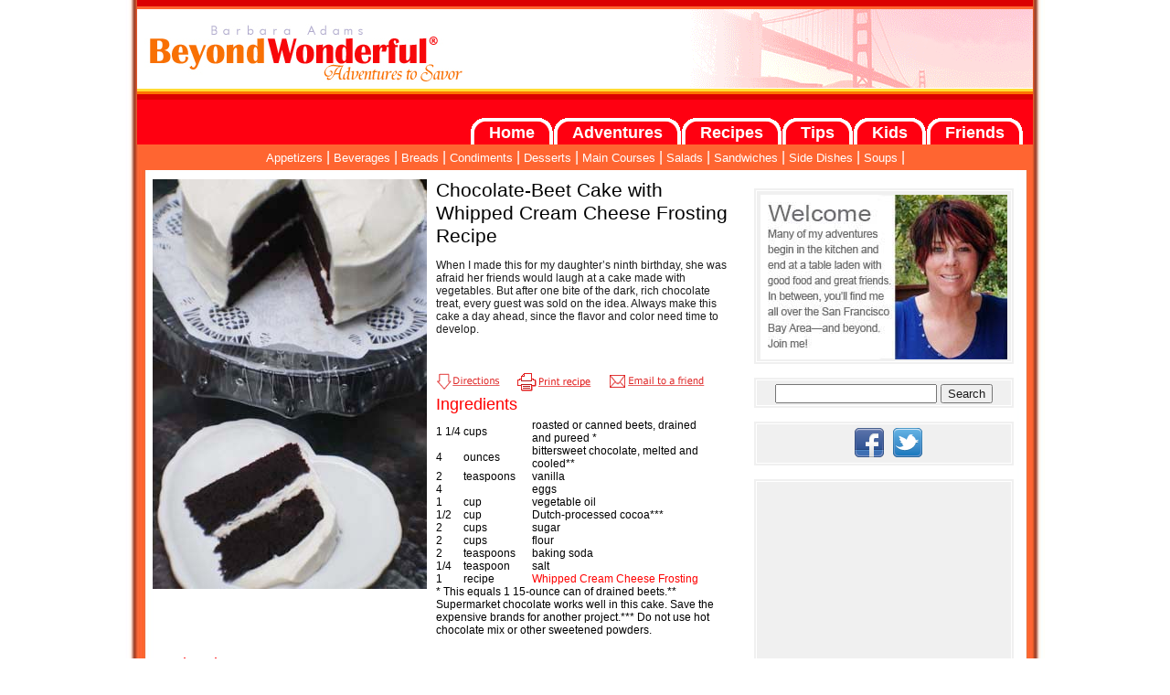

--- FILE ---
content_type: text/html; charset=UTF-8
request_url: https://beyondwonderful.com/recipes/desserts/chocolate/chocolate-beet-cake-withwhipped-cream-cheese-frostingrecipe/
body_size: 6814
content:
<!-- single-recipes.php -->
<!DOCTYPE HTML PUBLIC "-//W3C//DTD HTML 4.01 Transitional//EN" "https://www.w3.org/TR/html4/loose.dtd">
<html>
<head>
<title>Barbara Adams Beyond Wonderful &raquo; Chocolate-Beet Cake with  Whipped Cream Cheese Frosting  Recipe</title>
<meta http-equiv="Content-Type" content="text/html; utf-8">
<meta name="robots" content="all">
<meta name="author" content="Barbara Adams, Beyondwonderful.com, Barbara Adams Blog">
<meta name="description" content="Barbara Adams features beyond wonderful features, global cuisine, recipe collections, quick and easy recipes, classic family favorites, cooking tips, culinary experts, party ideas, and festive holiday fare. You will find hundreds of full-proof recipes, how to techniques, food features, and expert advice on produce and wine. Learn how to cook Indian and Mexican food recipes">
<meta name="keywords" content=" Barbara Adams, features, recipe collections, easy recipes, Beyondwonderful.com, Beyond Wonderful, Recipe Collections, Party Ideas, Quick and Easy Recipes, global cuisine, Indian food recipes, cooking tips, cooking for beginners, cooking tips for beginners, Learn how to cook Indian, Mexican, Italian food recipes, chicken recipes, beef recipes, pork recipes, beverage cocktail recipes"> 
<link rel="shortcut icon" href="/favicon.ico" />
<link type="text/css" media="screen, projection" rel="stylesheet" href="/css/blog-980px.css">
<link href="/css/bw_print.css" rel="stylesheet" type="text/css" media="print">

 <!-- recipes css -->
		<link type="text/css" rel="stylesheet" href="https://beyondwonderful.com/css/recipes.css">
		

<link rel='dns-prefetch' href='//s.w.org' />
<link rel="alternate" type="application/rss+xml" title="Barbara Adams Beyond Wonderful &raquo; Chocolate-Beet Cake with  Whipped Cream Cheese Frosting  Recipe Comments Feed" href="https://beyondwonderful.com/recipes/desserts/chocolate/chocolate-beet-cake-withwhipped-cream-cheese-frostingrecipe/feed/" />
		<script type="text/javascript">
			window._wpemojiSettings = {"baseUrl":"https:\/\/s.w.org\/images\/core\/emoji\/12.0.0-1\/72x72\/","ext":".png","svgUrl":"https:\/\/s.w.org\/images\/core\/emoji\/12.0.0-1\/svg\/","svgExt":".svg","source":{"concatemoji":"https:\/\/beyondwonderful.com\/wp-includes\/js\/wp-emoji-release.min.js?ver=5.4.18"}};
			/*! This file is auto-generated */
			!function(e,a,t){var n,r,o,i=a.createElement("canvas"),p=i.getContext&&i.getContext("2d");function s(e,t){var a=String.fromCharCode;p.clearRect(0,0,i.width,i.height),p.fillText(a.apply(this,e),0,0);e=i.toDataURL();return p.clearRect(0,0,i.width,i.height),p.fillText(a.apply(this,t),0,0),e===i.toDataURL()}function c(e){var t=a.createElement("script");t.src=e,t.defer=t.type="text/javascript",a.getElementsByTagName("head")[0].appendChild(t)}for(o=Array("flag","emoji"),t.supports={everything:!0,everythingExceptFlag:!0},r=0;r<o.length;r++)t.supports[o[r]]=function(e){if(!p||!p.fillText)return!1;switch(p.textBaseline="top",p.font="600 32px Arial",e){case"flag":return s([127987,65039,8205,9895,65039],[127987,65039,8203,9895,65039])?!1:!s([55356,56826,55356,56819],[55356,56826,8203,55356,56819])&&!s([55356,57332,56128,56423,56128,56418,56128,56421,56128,56430,56128,56423,56128,56447],[55356,57332,8203,56128,56423,8203,56128,56418,8203,56128,56421,8203,56128,56430,8203,56128,56423,8203,56128,56447]);case"emoji":return!s([55357,56424,55356,57342,8205,55358,56605,8205,55357,56424,55356,57340],[55357,56424,55356,57342,8203,55358,56605,8203,55357,56424,55356,57340])}return!1}(o[r]),t.supports.everything=t.supports.everything&&t.supports[o[r]],"flag"!==o[r]&&(t.supports.everythingExceptFlag=t.supports.everythingExceptFlag&&t.supports[o[r]]);t.supports.everythingExceptFlag=t.supports.everythingExceptFlag&&!t.supports.flag,t.DOMReady=!1,t.readyCallback=function(){t.DOMReady=!0},t.supports.everything||(n=function(){t.readyCallback()},a.addEventListener?(a.addEventListener("DOMContentLoaded",n,!1),e.addEventListener("load",n,!1)):(e.attachEvent("onload",n),a.attachEvent("onreadystatechange",function(){"complete"===a.readyState&&t.readyCallback()})),(n=t.source||{}).concatemoji?c(n.concatemoji):n.wpemoji&&n.twemoji&&(c(n.twemoji),c(n.wpemoji)))}(window,document,window._wpemojiSettings);
		</script>
		<style type="text/css">
img.wp-smiley,
img.emoji {
	display: inline !important;
	border: none !important;
	box-shadow: none !important;
	height: 1em !important;
	width: 1em !important;
	margin: 0 .07em !important;
	vertical-align: -0.1em !important;
	background: none !important;
	padding: 0 !important;
}
</style>
	<link rel='stylesheet' id='yarppWidgetCss-css'  href='https://beyondwonderful.com/wp-content/plugins/yet-another-related-posts-plugin/style/widget.css?ver=5.4.18' type='text/css' media='all' />
<link rel='stylesheet' id='wp-block-library-css'  href='https://beyondwonderful.com/wp-includes/css/dist/block-library/style.min.css?ver=5.4.18' type='text/css' media='all' />
<link rel='stylesheet' id='social_comments-css'  href='https://beyondwonderful.com/wp-content/plugins/social/assets/comments.css?ver=3.1.1' type='text/css' media='screen' />
<script type='text/javascript' src='https://beyondwonderful.com/wp-includes/js/jquery/jquery.js?ver=1.12.4-wp'></script>
<script type='text/javascript' src='https://beyondwonderful.com/wp-includes/js/jquery/jquery-migrate.min.js?ver=1.4.1'></script>
<link rel='https://api.w.org/' href='https://beyondwonderful.com/wp-json/' />
<link rel="EditURI" type="application/rsd+xml" title="RSD" href="https://beyondwonderful.com/xmlrpc.php?rsd" />
<link rel="wlwmanifest" type="application/wlwmanifest+xml" href="https://beyondwonderful.com/wp-includes/wlwmanifest.xml" /> 
<meta name="generator" content="WordPress 5.4.18" />
<link rel="canonical" href="https://beyondwonderful.com/recipes/desserts/chocolate/chocolate-beet-cake-withwhipped-cream-cheese-frostingrecipe/" />
<link rel='shortlink' href='https://beyondwonderful.com/?p=5262' />
<link rel="alternate" type="application/json+oembed" href="https://beyondwonderful.com/wp-json/oembed/1.0/embed?url=https%3A%2F%2Fbeyondwonderful.com%2Frecipes%2Fdesserts%2Fchocolate%2Fchocolate-beet-cake-withwhipped-cream-cheese-frostingrecipe%2F" />
<link rel="alternate" type="text/xml+oembed" href="https://beyondwonderful.com/wp-json/oembed/1.0/embed?url=https%3A%2F%2Fbeyondwonderful.com%2Frecipes%2Fdesserts%2Fchocolate%2Fchocolate-beet-cake-withwhipped-cream-cheese-frostingrecipe%2F&#038;format=xml" />

	<!-- begin gallery scripts -->
    <link rel="stylesheet" href="https://beyondwonderful.com/wp-content/plugins/featured-content-gallery/css/jd.gallery.css.php" type="text/css" media="screen" charset="utf-8"/>
	<link rel="stylesheet" href="https://beyondwonderful.com/wp-content/plugins/featured-content-gallery/css/jd.gallery.css" type="text/css" media="screen" charset="utf-8"/>
	<script type="text/javascript" src="https://beyondwonderful.com/wp-content/plugins/featured-content-gallery/scripts/mootools.v1.11.js"></script>
	<script type="text/javascript" src="https://beyondwonderful.com/wp-content/plugins/featured-content-gallery/scripts/jd.gallery.js.php"></script>
	<script type="text/javascript" src="https://beyondwonderful.com/wp-content/plugins/featured-content-gallery/scripts/jd.gallery.transitions.js"></script>
	<!-- end gallery scripts -->
<meta name="TagPages" content="1.64"/>


</head>

<body>

<!-- Content Start -->
<div id="wrapper">
<div id="blog_body_main_wrapper" class="clearfix">
<!-- Top Logo and Navigation Start-->
<div id="topElements">
    <div class="topElements1stBand"><img src="https://beyondwonderful.com/images/1x1_transparent.gif" width="1" height="7" alt=""></div>
    <div class="topElements2ndBand"><img src="https://beyondwonderful.com/images/1x1_transparent.gif" width="1" height="3" alt=""></div>
    <div id="logoSearch">
    	<div class="logo">
    		<noindex>
    			<a href="https://beyondwonderful.com/"><img src="https://beyondwonderful.com/images/top_nav/bw_logo_tm_356x86.gif" alt="Barbara Adams, Recipe Collections, Quick and Easy Recipes, Party Ideas, Global Cuisine, How To, Cooking Tips and Techniques" width="356" height="86" border="0" align="left"></a>
    		</noindex>
    	</div>
		</div>
    <div class="topElementsWhiteBand"><img src="https://beyondwonderful.com/images/1x1_transparent.gif" width="1" height="1" alt=""></div>
    <div class="topElementsYellowBand"><img src="https://beyondwonderful.com/images/1x1_transparent.gif" width="1" height="3" alt=""></div>
    <div class="topElementsOrangeBand"><img src="https://beyondwonderful.com/images/1x1_transparent.gif" width="1" height="3" alt=""></div>
    <div class="topElements1stBand"><img src="https://beyondwonderful.com/images/1x1_transparent.gif" width="1" height="6" alt=""></div>
</div><div id="topNav"> 
	<ul>
		<li><a href="/interviews/">Friends</a></li>
		<li><a href="http://beyondwonderfulkidscook.com">Kids</a></li>
		<li><a href="/how_to/new_index.html">Tips</a></li>
		<li><a href="/recipes/">Recipes</a></li>
		<li><a href="/barbaraadamsblog/">Adventures</a></li>
		<li><a href="/">Home</a></li>
	</ul>
</div>

<!-- Top Logo and Navigation End--><div id="subNav">								<a class = "subNav" href="https://beyondwonderful.com/recipes/appetizers/" rel="bookmark" title="Appetizers">Appetizers</a> |				<a class = "subNav" href="https://beyondwonderful.com/recipes/beverages/" rel="bookmark" title="Beverages">Beverages</a> |				<a class = "subNav" href="https://beyondwonderful.com/recipes/breads/" rel="bookmark" title="Breads">Breads</a> |				<a class = "subNav" href="https://beyondwonderful.com/recipes/condiments/" rel="bookmark" title="Condiments">Condiments</a> |				<a class = "subNav" href="https://beyondwonderful.com/recipes/desserts/" rel="bookmark" title="Desserts">Desserts</a> |				<a class = "subNav" href="https://beyondwonderful.com/recipes/main-courses/" rel="bookmark" title="Main Courses">Main Courses</a> |				<a class = "subNav" href="https://beyondwonderful.com/recipes/salads/" rel="bookmark" title="Salads">Salads</a> |				<a class = "subNav" href="https://beyondwonderful.com/recipes/sandwiches/" rel="bookmark" title="Sandwiches">Sandwiches</a> |				<a class = "subNav" href="https://beyondwonderful.com/recipes/side-dishes/" rel="bookmark" title="Side Dishes">Side Dishes</a> |				<a class = "subNav" href="https://beyondwonderful.com/recipes/soups/" rel="bookmark" title="Soups">Soups</a> |</div>
<div id="blog_body_main">
	<div class="left_column_contents">

			<div class="post" id="post-5262">
				<div class="post_contents">
					<div class="recipe_image"><img src='/images/recipes/desserts_chocolate_beet_cake_300x450.jpg'></div>
					<div class="recipe_right">
						<div class="recipe_title">Chocolate-Beet Cake with </br > Whipped Cream Cheese Frosting </br > Recipe</div>
												<div class="recipe_description"><p>When I made this for my daughter’s ninth birthday, she was afraid her friends would laugh at a cake made with vegetables. But after one bite of the dark, rich chocolate treat, every guest was sold on the idea. Always make this cake a day ahead, since the flavor and color need time to develop.</p>
<p>&nbsp;</p>
</div> 						<span class="style1" id="PrintPage">
							<a href="#Directions"><img src="/images/Directions_red.gif" alt="Directions" border="0"></a>&nbsp;&nbsp;
							<a href="javascript:window.print()"><img src="/images/print_recipe_red.gif" alt="Print recipe" width="81" height="20" border="0"></a>&nbsp;&nbsp;&nbsp;&nbsp;
							<a href="#" onclick="MM_emailLink(document,this,'recipe')"><img src="/images/email_red.gif" alt="Email to a friend" width="110" height="23" border="0"></a>
						</span>
												<div class="ingredients_title">Ingredients</div><div class="ingredients_list"><table id="Ingedients" width="305" cellspacing="0" cellpadding="0"><!-- InstanceBeginEditable name="ingedients" --></p>
<tbody>
<tr>
<td class="contentLevel3RecipeIngedientsCopy" id="quantity" width="30">1 1/4</td>
<td class="contentLevel3RecipeIngedientsCopy" id="unitofmeasurement" width="75">cups</td>
<td class="contentLevel3RecipeIngedientsCopy" id="ingedientName" width="200">roasted or canned beets, drained and pureed *</td>
</tr>
<tr>
<td class="contentLevel3RecipeIngedientsCopy" id="quantity">4</td>
<td class="contentLevel3RecipeIngedientsCopy" id="unitofmeasurement">ounces</td>
<td class="contentLevel3RecipeIngedientsCopy" id="ingedientName">bittersweet chocolate, melted and cooled**</td>
</tr>
<tr>
<td class="contentLevel3RecipeIngedientsCopy" id="quantity">2</td>
<td class="contentLevel3RecipeIngedientsCopy" id="unitofmeasurement">teaspoons</td>
<td class="contentLevel3RecipeIngedientsCopy" id="ingedientName">vanilla</td>
</tr>
<tr>
<td class="contentLevel3RecipeIngedientsCopy" id="quantity">4</td>
<td class="contentLevel3RecipeIngedientsCopy" id="unitofmeasurement"></td>
<td class="contentLevel3RecipeIngedientsCopy" id="ingedientName">eggs</td>
</tr>
<tr>
<td class="contentLevel3RecipeIngedientsCopy" id="quantity">1</td>
<td class="contentLevel3RecipeIngedientsCopy" id="unitofmeasurement">cup</td>
<td class="contentLevel3RecipeIngedientsCopy" id="ingedientName">vegetable oil</td>
</tr>
<tr>
<td class="contentLevel3RecipeIngedientsCopy" id="quantity">1/2</td>
<td class="contentLevel3RecipeIngedientsCopy" id="unitofmeasurement">cup</td>
<td class="contentLevel3RecipeIngedientsCopy" id="ingedientName">Dutch-processed cocoa***</td>
</tr>
<tr>
<td class="contentLevel3RecipeIngedientsCopy" id="quantity">2</td>
<td class="contentLevel3RecipeIngedientsCopy" id="unitofmeasurement">cups</td>
<td class="contentLevel3RecipeIngedientsCopy" id="ingedientName">sugar</td>
</tr>
<tr>
<td class="contentLevel3RecipeIngedientsCopy" id="quantity">2</td>
<td class="contentLevel3RecipeIngedientsCopy" id="unitofmeasurement">cups</td>
<td class="contentLevel3RecipeIngedientsCopy" id="ingedientName">flour</td>
</tr>
<tr>
<td class="contentLevel3RecipeIngedientsCopy" id="quantity">2</td>
<td class="contentLevel3RecipeIngedientsCopy" id="unitofmeasurement">teaspoons</td>
<td class="contentLevel3RecipeIngedientsCopy" id="ingedientName">baking soda</td>
</tr>
<tr>
<td class="contentLevel3RecipeIngedientsCopy" id="quantity">1/4</td>
<td class="contentLevel3RecipeIngedientsCopy" id="unitofmeasurement">teaspoon</td>
<td class="contentLevel3RecipeIngedientsCopy" id="ingedientName">salt</td>
</tr>
<tr>
<td class="contentLevel3RecipeIngedientsCopy" id="quantity">1</td>
<td class="contentLevel3RecipeIngedientsCopy" id="unitofmeasurement">recipe</td>
<td class="contentLevel3RecipeIngedientsCopy" id="ingedientName"><a title="Whipped Cream Cheese Frosting  Recipe" href="http://beyondwonderful.com/recipes/desserts/cakes/whipped-cream-cheese-frosting-recipe-2/">Whipped Cream Cheese Frosting </a></td>
</tr>
</tbody>
</table>
</div>
						<div class="ingredients_notes"><table id="IngedientsNotes" width="305" cellspacing="0" cellpadding="0">
<tbody>
<tr>
<td class="contentLevel3RecipeIngedientsCopy"><!-- InstanceBeginEditable name="IngredientNotes" -->* This equals 1 15-ounce can of drained beets.** Supermarket chocolate works well in this cake. Save the expensive brands for another project.*** Do not use hot chocolate mix or other sweetened powders.</td>
</tr>
</tbody>
</table>
</div>
					</div>
					<div class="recipe_bottom">
												<a name="Directions"></a>
						<div class="directions_title">Directions</div>
						<div class="directions"><p>Pre-heat oven to 350-degrees</p>
<p>Prepare 2 9-inch cake pans.</p>
<ol>
<li>Pour the beets, chocolate, and vanilla into the bowl of your electric mixer and blend smooth.</li>
<li>Add one egg at a time and mix well.</li>
<li>Slowly pour in the oil and mix until incorporated.</li>
<li>Sift the cocoa, sugar, flour, baking soda and salt into a spacious mixing bowl. Gradually add the dry mixture to the batter, beating on low speed. Increase speed to medium and beat for two minutes.</li>
<li>Divide the batter evenly between the two pans bake on the middle rack of the oven for 40–45 minutes, or until a toothpick inserted in the center of the cake comes out clean.</li>
<li>Remove the cakes from the oven and let them cool completely in their pans. Unmold onto cake racks.</li>
<li>Frost with the Whipped Cream Cheese Frosting and refrigerate overnight before serving.</li>
</ol>
<p>&nbsp;</p>
<p>&nbsp;</p>
</div>													<div style="float:left;clear:left;"><div class="prep_time_title">Preparation Time:&nbsp; </div>
								<div class="prep_time">60 minutes plus overnight downtime.</div></div>
																			<div style="float:left;clear:left;margin-top:10px;"><div class="tips_area_title">Tips and Techniques&nbsp; </div>
							<div class="tips_area"><ul>
<li><a title="How To Chop Chocolate for Melting." href="http://beyondwonderful.com/how_to/baking/chop_chocolate.htm">How To Chop Chocolate for Melting</a><a title="How To Melt Chocolate." href="http://beyondwonderful.com/how_to/baking/chocolate_melt.htm">.</a></li>
<li><a title="How To Melt Chocolate." href="http://beyondwonderful.com/how_to/baking/chocolate_melt.htm">How to Melt Chocolate</a>.</li>
</ul>
</div></div>
												</div>
					<div class="post_footer bottomslug" style="clear:both;padding-top:15px;">
						<p>&nbsp;</p>
<p align="center">A Barbara Adams Beyond Wonderful recipe.</p>
					</div> <!-- end post_footer -->
				</div> <!-- end post_contents -->
					   	</div> <!-- end post -->
	

<div class='yarpp-related'>

	<div class="outer_gray">
	<div class="chicklet_container">
		<div class="right_column_nav">
			<div class="right_column_linkbox">
				<a href="https://beyondwonderful.com/recipes/desserts/cakes/carrot-cake-with-cream-cheese-frostingrecipe/">
				<div class="right_column_linkbox_title">Carrot Cake with </br > Cream Cheese Frosting</br> Recipe</div>
								<div class="right_column_linkbox_snippet">
				<p>This may be the simplest carrot cake you’ve ever tried—and one of the best. While many versions get fancy with nuts, coconut, pineapple and the like, this one appeals to the purist with nothing but carrots and a hint of spice.</p>
				</div><!-- snippet -->
	<div class="rt_col_blog_readmore"><a href="https://beyondwonderful.com/recipes/desserts/cakes/carrot-cake-with-cream-cheese-frostingrecipe/">Read More...</a></div>
				</a>
			</div>
		</div>
	</div>
</div>
		<div class="outer_gray">
	<div class="chicklet_container">
		<div class="right_column_nav">
			<div class="right_column_linkbox">
				<a href="https://beyondwonderful.com/recipes/desserts/cakes/pumpkin-spice-cake-with-ultimate-cream-cheese-frosting-recipe/">
				<div class="right_column_linkbox_title">Pumpkin-Spice Cake with </br > Ultimate Cream Cheese Frosting </br > Recipe</div>
								<div class="right_column_linkbox_snippet">
				<p>This is a great anytime cake; perfect for dessert, an afternoon snack or even a slightly decadent breakfast. You won’t be able to identify the kick of cayenne—you’ll just notice that the cake is exceptionally flavorful.</p>
<p>&nbsp;</p>
				</div><!-- snippet -->
	<div class="rt_col_blog_readmore"><a href="https://beyondwonderful.com/recipes/desserts/cakes/pumpkin-spice-cake-with-ultimate-cream-cheese-frosting-recipe/">Read More...</a></div>
				</a>
			</div>
		</div>
	</div>
</div>
		<div class="outer_gray">
	<div class="chicklet_container">
		<div class="right_column_nav">
			<div class="right_column_linkbox">
				<a href="https://beyondwonderful.com/recipes/desserts/cakes/red-velvet-cake-with-ultimate-cream-cheese-frosting-with-red-velvet-cupcakes-variation-recipe/">
				<div class="right_column_linkbox_title">Red Velvet Cake with </br > Ultimate Cream Cheese Frosting </br > Red Velvet Cupcakes variation 	</br > Recipe</div>
								<div class="right_column_linkbox_snippet">
				<p>When I set out to master red velvet cake, I found many recipes just short of perfection – some were not as moist as I’d like, and others were a truly scary color. After lots of experimentation, I’ve arrived at my own personal favorite; moist and delicious with a rich, sophisticated hue. Don’t plan on leftovers.</p>
<p>&nbsp;</p>
				</div><!-- snippet -->
	<div class="rt_col_blog_readmore"><a href="https://beyondwonderful.com/recipes/desserts/cakes/red-velvet-cake-with-ultimate-cream-cheese-frosting-with-red-velvet-cupcakes-variation-recipe/">Read More...</a></div>
				</a>
			</div>
		</div>
	</div>
</div>
		<div class="outer_gray">
	<div class="chicklet_container">
		<div class="right_column_nav">
			<div class="right_column_linkbox">
				<a href="https://beyondwonderful.com/recipes/desserts/cakes/pineapple-carrot-cake-with-ultimate-cream-cheese-frosting-recipe/">
				<div class="right_column_linkbox_title">Pineapple-Carrot Cake with </br > Ultimate Cream Cheese Frosting  </br > Recipe</div>
								<div class="right_column_linkbox_snippet">
				<p>I can’t taste carrot cake without thinking of my friend, Barbara Buser, who used to prepare the treat every time our young families got together. In those days, Barbara and I could polish off most of a cake in a single afternoon! My version features Barbara’s incredibly moist cake, plus an updated icing that’s a little less sweet than the original—but equally impossible to resist. .</p>
<p>&nbsp;</p>
				</div><!-- snippet -->
	<div class="rt_col_blog_readmore"><a href="https://beyondwonderful.com/recipes/desserts/cakes/pineapple-carrot-cake-with-ultimate-cream-cheese-frosting-recipe/">Read More...</a></div>
				</a>
			</div>
		</div>
	</div>
</div>
</div>


</div>	
<div class="right_column">
<div id="right_column_badge">
	<div class="outer_gray">
		<div class="chicklet_container">
			<a href="/about/"><img src="/images/blog/barbara_badge_rightnav_270x180.jpeg" /></a>
		</div>
	</div>
</div>
<div class="outer_gray">
		<div class="chicklet_container"><form method="get" id="searchform" action="https://beyondwonderful.com/">
<div><input type="text" value="" name="s" id="s" />
<input type="submit" id="searchsubmit" value="Search" />
</div>
</form>
</div>
</div>
<div class="outer_gray">
	<div class="chicklet_container">
		<div class="chicklets">
			<noindex>
				<a href="http://feeds.feedburner.com/barbaraadamsblog/zMnV" title="Subscribe to my feed" rel="alternate" type="application/rss+xml">
				<img src="http://www.feedburner.com/fb/images/pub/feed-icon32x32.png" alt="" style="border:0"/></a>
			</noindex>
		</div>
		<div class="chicklets"><a href="http://www.facebook.com/BarbaraAdamsBeyondwonderful"><img src="http://beyondwonderful.com/images/facebook_chicklet.png"></a></div>
		<div class="chicklets"><a href="http://twitter.com/beyondwonderful"><img src="http://beyondwonderful.com/images/twitter_chicklet.png"></a></div>
	</div>
</div>
<div class="outer_gray">
	<div class="chicklet_container">
		<div class="sidebar_ads">

</div>	</div>
</div>
</div>
</div>
</div> <!-- End Blog Body Main -->
</div><!-- End Blog Body Main Wrapper -->
    <!-- Copyright -->
    <div id="footer">
        <div id="footer-links">
        <ul>
            <li><a href="https://beyondwonderful.com/contact_us/">Contact Us</a></li>
            <li>&bull;</li>
            <li><a href="https://beyondwonderful.com/about_us/">About Us</a></li>
        </ul>
        </div>
        <div id="copyright"><noindex>
            <div id="copyright-container">
                <p>Find <a href="https://www.facebook.com/pages/Beyond-Wonderful/92588711306">Beyond Wonderful on <img src="https://beyondwonderful.com/images/facebook-icon.png" alt="facebook" />Facebook</a>.</p>
                <p>Explore Barbara Adams Beyond Wonderful <a href="https://beyondwonderful.com/barbaraadamsblog">food blog</a> and discover an extensive <a href="https://beyondwonderful.com/recipes/">recipe collection</a> of fool-proof<br /> quick and easy recipes, classic family favorites, global cuisine and party ideas. Get illustrated <a href="https://beyondwonderful.com/how_to/index.html">how-to cooking tips</a>, <br />plus exciting new <a href="https://beyondwonderful.com/experts/produce-expert-dan-avakian/">produce ideas</a> and <a href="https://beyondwonderful.com/interviews/">food writing</a> inspired by the San Francisco Bay Area-and the world.</p>
                <p>&copy; 2003-2026 Barbara Adams Beyond Wonderful. All rights reserved.</p></noindex>
                </p>
                </div></noindex></div>
        </div>
        <!-- Copyright End -->        
    </div> <!-- wrapper end -->
   
    
<script type="text/javascript">

  var _gaq = _gaq || [];
  _gaq.push(['_setAccount', 'UA-26701226-1']);
  _gaq.push(['_trackPageview']);

  (function() {
    var ga = document.createElement('script'); ga.type = 'text/javascript'; ga.async = true;
    ga.src = ('https:' == document.location.protocol ? 'https://ssl' : 'https://www') + '.google-analytics.com/ga.js';
    var s = document.getElementsByTagName('script')[0]; s.parentNode.insertBefore(ga, s);
  })();

</script>

    </body>
    </html>

--- FILE ---
content_type: text/css
request_url: https://beyondwonderful.com/css/blog-980px.css
body_size: 1799
content:
html, body {
height: 100%;
margin: 0px;
}

#wrapper {
width: 100%;
text-align: center;
}

img {
border: 0px;
}

.subNav_blog {
color: #ffffff;
font-size: 12px;
font-weight: bold;
background-color: #FFCC33;
}

* {
font-family: Arial;
color: #1c1c1c;
}

a {
text-decoration: none;
color: #ff0000;
}


.blog_sub_nav {
width: 980px;
height: 24px;
background-color: #ffcc33;
padding: 0px;
margin: 0px auto;
clear: both;
}

.blog_sub_nav a {
float: right;
display: inline;
margin: 0px 10px 6px 10px;
}

#image_nav_bar{
clear:both;
width: 980px;
margin-left: 14px;
padding: 5px 0 0 0;
}

#image_nav_bar a {
width: 168px;
}

.image_nav_bar_img {
border:5px;
border-color: white;
border-style: solid;
}


.blog_body_bar {
text-align: justify;
width: 980px;
height: 180px;
background-color: #ffcc33;
clear: both;
margin-left: auto;
margin-right: auto;
}

.blog_body_bar img {
text-align: center;
margin-top: 5px;
margin-bottom: 5px;
margin-left: 5px;
margin-right: -5px;
border: 3px solid white;
}

.clearfix:after {content: "."; display: block; height: 0; clear: both; visibility: hidden;}
.clearfix {display: inline-block;}
/* Hides from IE-mac \*/
* html .clearfix {height: 1%;}
.clearfix {display: block;}
/* End hide from IE-mac */



#topElements {
margin-left: auto;
margin-right: auto;
width: 980px;
}

#topNavFeatures {
clear: both;
width: 980px;
}

.topElements1stBand {
background-color: #DB0001;
clear: both;
width: 980px;
}

.topElements2ndBand {
background-color: #FF6531;
clear: both;
width: 980px;
}

.topElementsWhiteBand {
background-color: white;
clear: both;
width: 980px;
}

.topElementsYellowBand {
background-color: #FFDC33;
clear: both;
width: 980px;
}

.topElementsOrangeBand {
background-color: #FE7401;
clear: both;
width: 980px;
}

#logoSearch {
background-color: white;
position: relative;
overflow: auto;
background-image: url(http://beyondwonderful.com/images/top_nav/golden_gate.gif);
background-repeat: no-repeat;
background-position: right;
}

.logo {
display: block;
clear: left;
float: left;
position: relative;
}



#subNav {
width: 976px;
padding: 5px 0;
margin-left: auto;
margin-right: auto;
overflow: auto;
}

#subNav_spacer {
width: 980px;
}

#blog_body_main {
width: 980px;
float: left;
display: block;
margin-left: 20px;
padding-right: 15px;
text-align: left;
background-color: transparent;
border: 0px solid #ffcc33;
}



#blog_body_single_spacer {
width: 100%;
height: 1px;
margin-left: -5px;
margin-right: -9px;
background-color: #ffcc33;
clear: both;
display:none;
}


/*
#blog_mainrightcolumn_links ul li a {
margin-left: 15px;
}
*/

.left_column {
/*
float: left;
width: 560px;
*/
background-color: #ffffff;
border: 0px solid green;
margin: 0px;
padding: 0px;
}

.post {
margin: 5px 0 0 5px;
overflow: hidden;
width: 630px;
}

.post_header {
text-align: left;
/* -moz-border-radius: 15px;
border-radius: 15px; */
background-color: #FC3;
display: block;
overflow: auto;
}

.post_title {
float: left;
display: inline;
}

.post_date {
float: right;
padding-top: 16px;
padding-right: 10px;
display: inline;
}

.post_footer {
text-align: left;
}

.post_contents {
border: 0px solid #ff3300;
width:630px;
float: left;
}

.left_column_contents {
border: 0px solid #ff3300;
width:635px;
float: left;
padding: 5px;
}

.recipe_contents {
border: 0px solid #ff3300;
float: left;
padding: 10px;
}

.entry {
width: inherit;
clear:both;
padding-top: -0.5em;
}

.entry p {
text-align: justify;
width: 100%;
margin: 0.5em 0 0 0;
overflow: auto;
}

.entry img {
text-align: center;
display: block;
margin-left: auto;
margin-right: auto;
clear: both;
margin-top: 0.5em;
margin-bottom: 1em;
}

h1 {
margin: 10px;
font-size: 1.5em;
font-variant: small-caps;
color: #ff0000;
}

h2 {
margin: 10px;
font-variant: small-caps;
font-weight: bolder;
font-size: 1.3em;
color: #ff0000;
}

.navigation, .comments_section, .pagetitle {
margin: 10px 10px 10px 10px;
}

.comments_section {
border-top: 4px solid #ff3300;
}

.navigation {
clear: both;
margin-bottom: 0;
width: auto;
}


.section_specific, .cookbooks {
color: #ffcc33;
}

#footer {
clear: both;
width: 1006px;
min-height: 170px;
text-align: left;
border: 0px solid #777777;
padding: 10px 0px 0px 0px;
margin: 0px auto;
}

#footer-rss-icon a {
}

#footer-rss-icon a:hover {
}

#copyright-container {
color: white;
display: block;
width: 980px;
margin-left: 20px;
text-align: center;
}

#copyright-container p {
color: white;
}

#copyright-container a, #copyright-container p a {
color: white;
text-decoration: underline;
}

#copyright-container img {
padding: 3px;
vertical-align: middle;
display: inline;
}

#fbr_badge {
float: right;
margin-right: 20px;
}

img {
max-width: 560px;
}

p img { padding: 0; max-width: 630px; }

/*

img.alignright {float:right; margin:0 0 1em 1em}
img. {float:left; margin:0 1em 1em 0}
img.aligncenter {display: block; margin-left: auto; margin-right: auto}
a img.alignright {float:right; margin:0 0 1em 1em}
a img.alignleft {float:left; margin:0 1em 1em 0}
a img.aligncenter {display: block; margin-left: auto; margin-right: auto}

img.centered { display: block; margin-left: auto; margin-right: auto; }

.right { float: right; }
.left { float: left; }

*/


img.centered { display: block; margin-left: auto; margin-right: auto; }



.size-full {

}

.postmetadata {

}

.alignleft {
	float: left;
}

.alignright {
	float: right;
}

#commentform {
	max-width: 95%;
}

.headerSearchForm {
	float: right;
	text-align: right;
	display: block;
	position: absolute;
	bottom: 0;
	right: 0;
}

.featureLeadSectionMargin{
	background-color: #FFFFFF;
	font-family: Arial, Helvetica, sans-serif;
	font-size: 14pt;
	color: #FFFFFF;
	font-weight: bold;
}

.featureLeadSectionPicture{
	background-color: #FFFFFF;
}

.featureLeadSectionCaption{
	font-family: Arial, Helvetica, sans-serif;
	font-size: 11px;
	color: #F70808;
	font-weight: bold;
	padding-top: 4px;
	padding-left: 1px;
	text-align: left;
	line-height: 12px;
}

.featureLeadSectionTitle{
	background-color: #FFFFFF;
	font-family: Arial, Helvetica, sans-serif;
	font-size: 16pt;
	color: #000000;
}

.featureLeadSectionCopy{
	background-color: #FFFFFF;
	font-family: Arial, Helvetica, sans-serif;
	font-size: 12px;
	color: #000000;
}

.avatar {
	vertical-align: middle;
	margin: 3px;
}

.right_column {
width: 290px;
background-color: #ffffff;
margin: 17px 25px 1em 0;
padding: 0px;
float: right;
}

li.cat-item {
	list-style: none;
	display: inline;
	width: 196px;
}

.mceContentBody {
	background-color: white;
}

.recipe_cat_image {
	float: left;
	text-align: center;
	padding: 10px;
	width: 185px;
	height: 225px;
}

.cat_highlight_image {
	float: left;
	padding: 18px;
}

#featured_slider {
	width: inherit;
	margin: 10px 0;
}

#recent_blogs {
	width: inherit;
	overflow: auto;
}

.recent_blog {
	width: 202px;
	float: left;
	margin: 3px;
	text-align: center;
}

#category_items {
	width: inherit;
	margin: 5px 0;
	overflow: hidden;
}

.cat_item {
	border: 2px #F0F0F0 solid;
	width: 300px;
	height: 225px;
	float: left;
	margin: 10px 3px;
}

.cat_item_image {
	float: left;

}

.cat_item_copy {
	float:left;
	width:145px;
	margin-left: 5px;
	font-size: 14px;
}

.slideInfoZone p {
	display: none;
}

.frontpage_section_heading {
	width: inherit;
	padding: 3px 0;
	margin: 3px 0;
	border-bottom: 2px #F0F0F0 solid;
	font-size: 17px;
}

.tips_area ul {
	list-style-type: disc;
	padding: 5px;
}

.tips_area li {
	margin-left: 20px;
}

--- FILE ---
content_type: text/css
request_url: https://beyondwonderful.com/css/recipes.css
body_size: 1914
content:
#blog_body_main_wrapper {
width: 1006px;
background: url("https://www.beyondwonderful.com/images/background/background-orange-980px.jpg");
background-repeat: repeat-y;
text-align: center;
border: 0px solid #777777;
margin-left: auto;
margin-right: auto;
}

#topNav {
font-family: sans-serif;
font-weight: bold;
font-size: 1.15em;
width: 980px;
margin-left: auto;
margin-right: auto;
padding: 10px 0 0 0;
overflow: auto;
position: relative;
background-color: #F01;
}

#topNav ul {
margin:0;
padding:10px 10px 0 10px;
list-style-type:none;
clear: right;
display: block;
position: relative;
}

#topNav li {
float:right;
margin:0 1px 0 0;
padding:0 0 0 15px;
background-image: url("https://beyondwonderful.com/images/tabs/navtab-red-left.gif");
background-repeat: no-repeat;
position: relative;
display: block;
width: auto;
}

#topNav a {
float:left;
padding:5px 20px 2px 5px;
text-decoration:none;
color:white;
background-image: url("https://beyondwonderful.com/images/tabs/navtab-red-right.gif");
background-repeat: no-repeat;
background-position: right top;
}

#topNavFeatures a {
color: white;
}

#topNav a:hover {
color:#000000;
}

#topNav li:hover {
color:#333;
background-image: url("https://beyondwonderful.com/images/tabs/navtab-orange-left.gif");
}

#topNav li:hover a {
background-position:right top;
background-image: url("https://beyondwonderful.com/images/tabs/navtab-orange-right.gif");
color: #000000;
}

#topNav .active_tab {
background-image: url("https://beyondwonderful.com/images/tabs/navtab-orange-left.gif") !important;
color: #FFFFFF !important;
} 
#topNav .active_tab a {
background-image: url("https://beyondwonderful.com/images/tabs/navtab-orange-right.gif") !important;
color: #FFFFFF !important;
cursor: default;
}

#subNav, #subNav_spacer {
margin-left: auto;
margin-right: auto;
background-color: #FF6531;
min-height: 10px;
color: white;
}

.subNav {
	background-color: #FF6531;
	font-family: Arial, Helvetica, sans-serif;
	font-size: 10pt;
	color: white;
}

.contentLevel2Title {
background-color: #DB0310;
font-family: Arial, Helvetica, sans-serif;
font-size: 14pt;
color: white;
font-weight: bold;
}

.contentLevel2TitleCopy {
background-color: #DB0310;
font-family: Arial, Helvetica, sans-serif;
font-size: 12px;
color: #FFF7C6;
}

.outer_gray {
overflow: auto;
background-color: #F0F0F0;
margin: 3px 3px 15px 3px;
}

.chicklet_container {
border-color: white;
padding: 4px 2px 2px 2px;
border-style: solid;
border-width: 1px;
margin: 2px;
background-color: #F0F0F0;
text-align: center;
position: relative;
}

.chicklets {
text-align: right;
display: inline;
overflow: hidden;
}

.chicklets img {
padding: 0 3px;
}

.topSearchForm {
border-color: white;
padding: 2px;
border-style: solid;
border-width: 1px;
margin: 2px;
background-color: #F0F0F0;
text-align: center;
overflow: auto;
}

#image_nav_bar{
	background-color: #FF6531;
}

.blog_body_bar {
	background-color: #ffcc33;
}

.right_column_contents {
background-color: #ffffff;
}

.right_column_links {
padding: 20px 5px;
}

.right_column_links li, ul {
display: inline;
list-style-type: none;
padding: 20px 5px;
}

.right_column_links a {
padding: 5px;
}

.right_column_linkbox {
margin-bottom: 5px;
text-align: center;
}

.right_column_linkbox_snippet {
text-align: left;
padding: 5px;
}

.rt_col_blog_readmore {
text-align: right;
}

.right_column_linkbox_title {
font-variant: small-caps;
font-weight: bolder;
font-size: 1.3em;
color: #ff0000;
background-color: #FC3;
margin: 3px auto 8px auto;
text-align: center;
width:270px;
}

.right_column_linkbox_title.h2 {
margin: 0;
}

#right_column_badge {
}


.sidebar_ads {
padding: 5px;
margin-top: 5px;
text-align: center;
height: 615px;
display: block;
}

.rotator {
	position: relative;
	width: 270px;
	height: 260px;
	overflow: hidden;
}

/* rotator css */
.rotator ul li {
	float:right;
	position:absolute;
	left: 2px;
	list-style: none;
	padding: 0 ;
	margin: 0;
	text-align: center;
	/* border-top-left-radius: 5px;
	border-top-right-radius: 5px; */
}
/* rotator image style */	
.rotator ul li img {
	background: transparent;
}

.rotator img {
	margin-bottom: 5px;
}
.rotator ul li.show {
	z-index:500;
}

.rotator img {
	padding-bottom: 5px;
}

.rotator_link {
	padding: 5px;
	background-color: #FC3;
}

.rotator_title {
font-variant: small-caps;
font-weight: bolder;
font-size: 1.3em;
color: #ff0000;
background-color: #FC3;
margin: 3px auto 5px 2px;
text-align: center;
width:270px;
}

#footer {
background-color: #ff3300; 
background: url("https://www.beyondwonderful.com/images/background/background-orange-solid-980px.jpg");
background-repeat: repeat-y;
color: white;
}

#footer-links {
text-align: center;
}

#footer-links ul {
display: inline;
}

#footer-links li {
display: inline;
color: white;
}

#footer-links li a {
color: white;
}

.contentLevel3RecipeTitle{

	font-family: Arial, Helvetica, sans-serif;

	font-size: 16pt;

	color: #000000;

}

.contentLevel3RecipeDecription{

	font-family: Arial, Helvetica, sans-serif;

	font-size: 12px;

	color: #000000;

}

.contentLevel3RecipeIngedientsTitle{

	font-family: Arial, Helvetica, sans-serif;

	font-size: 16pt;

	color: #FF0000;

}



.contentLevel3RecipeIngedientsServes{

	font-family: Arial, Helvetica, sans-serif;

	font-size: 12pt;

	color: #FF0000;

}



.contentLevel3RecipeIngedientsCopy{

	font-family: Arial, Helvetica, sans-serif;

	font-size: 12px;

	color: #000000;

}



.contentLevel3DirectionsLink{

	font-family: Arial, Helvetica, sans-serif;

	font-size: 12px;

	color: #F70808;

	font-weight: bold;

}



a.contentLevel3DirectionsLink{

	font-family: Arial, Helvetica, sans-serif;

	font-size: 12px;

	color: #F70808;

	font-weight: bold;

}



a.contentLevel3DirectionsLink:hover{

	font-family: Arial, Helvetica, sans-serif;

	font-size: 12px;

	color: #990000;

	font-weight: bold;

}



.contentLevel3RecipeDirectionsTitle{

	font-family: Arial, Helvetica, sans-serif;

	font-size: 16pt;

	color: #FF0000;

}

.contentLevel3RecipeDirectionsCopy{

	font-family: Arial, Helvetica, sans-serif;

	font-size: 12pt;

	color: #000000;

}

.contentLevel3RecipeRightNav{

	background-color: #FFE2DF;

}



.contentLevel3RecipeRightNavTile{

	background-color: #FFE2DF;

	font-family: Arial, Helvetica, sans-serif;

	font-size: 12px;

	color: #000000;

	font-weight: bold;

}



.contentLevel3RecipeRightNavCopy{

	background-color: #FFE2DF;

	font-family: Arial, Helvetica, sans-serif;

	font-size: 12px;

	color: #000000;

}



a.contentLevel3RecipeRightNavCopy{

	font-family: Arial, Helvetica, sans-serif;

	font-size: 12px;

	color: #F70808;

	font-weight: bold;

}



a.contentLevel3RecipeRightNavCopy:hover{

	font-family: Arial, Helvetica, sans-serif;

	font-size: 12px;

	color: #990000;

	font-weight: bold;

}

a.contentLevel2RecipeCourseCopyNoLine {

	font-family: Arial, Helvetica, sans-serif;

	font-size: 12px;

	color: #520808;

	font-weight: bold;

}

.contentLevel2Title{

	background-color: #DB0310;

	font-family: Arial, Helvetica, sans-serif;

	font-size: 14pt;

	color: #FFFFFF;

	font-weight: bold;

}



.contentLevel2TitleCopy{
	background-color: #DB0310;
	font-family: Arial, Helvetica, sans-serif;
	font-size: 12px;
	color: #FFF7C6;
}



.contentLevel2RecipeCourseCopyTitle{
	font-family: Arial, Helvetica, sans-serif;
	font-size: 12px;
	color: #520808;
	font-weight: bold;
}



.contentLevel2RecipeCourseCopy{
	font-family: Arial, Helvetica, sans-serif;
	font-size: 12px;
	color: #520808;
}



a.contentLevel2RecipeCourseCopy{
	font-family: Arial, Helvetica, sans-serif;
	font-size: 12px;
	color: #F70808;
	font-weight: bold;
}

a.contentLevel2RecipeCourseCopy:hover{
	font-family: Arial, Helvetica, sans-serif;
	font-size: 12px;
	color: #990000;
	font-weight: bold;
}
.contentLevel1Title{
	background-color: #DB0310;
	font-family: Arial, Helvetica, sans-serif;
	font-size: 14pt;
	color: #FFFFFF;
	font-weight: bold;
	padding-left: 5px;
}

.contentLevel1TitleCopy{
	background-color: #DB0310;
	font-family: Arial, Helvetica, sans-serif;
	font-size: 12px;
	color: #FFF7C6;
	font-weight: bold;
}

.contentLevel1TitleMargin {
	background-color: #DB0310;
	font-family: Arial, Helvetica, sans-serif;
	font-size: 14pt;
	color: #FFFFFF;
	font-weight: bold;
}

.contentLevel1RecipeCourseCopy{
	font-family: Arial, Helvetica, sans-serif;
	font-size: 12px;
	color: #520808;
}

a.contentLevel1RecipeCourseCopy{
	font-family: Arial, Helvetica, sans-serif;
	font-size: 12px;
	color: #F70808;
	font-weight: bold;
}

a.contentLevel1RecipeCourseCopy:hover{
	font-family: Arial, Helvetica, sans-serif;
	font-size: 12px;
	color: #990000;
	font-weight: bold;
}
.contentLevel1RecipeCourseOfTheMonth{
	background-color: #F4EEBD;
}

.contentLevel1RecipeCourseOfTheMonthTile{
	background-color: #F4EEBD;
	font-family: Arial, Helvetica, sans-serif;
	font-size: 12px;
	color: #000000;
	font-weight: bold;
}

.contentLevel1RecipeCourseOfTheMonthCopy{
	background-color: #F4EEBD;
	font-family: Arial, Helvetica, sans-serif;
	font-size: 12px;
	color: #000000;
}

a.contentLevel1RecipeCourseOfTheMonthCopy{
	font-family: Arial, Helvetica, sans-serif;
	font-size: 12px;
	color: #F70808;
	font-weight: bold;
}

a.contentLevel1RecipeCourseOfTheMonthCopy:hover{
	font-family: Arial, Helvetica, sans-serif;
	font-size: 12px;
	color: #990000;
	font-weight: bold;
}
.contentLevel1HowToTopTips{
	background-color: #FEF8DE;
}

.contentLevel1HowToTopTipsTile{
	background-color: #FEF8DE;
	font-family: Arial, Helvetica, sans-serif;
	font-size: 12px;
	color: #000000;
	font-weight: bold;
}

.contentLevel1HowToTopTipsCopy{
	background-color: #FEF8DE;
	font-family: Arial, Helvetica, sans-serif;
	font-size: 12px;
	color: #000000;
}

a.contentLevel1HowToTopTipsCopy{
	font-family: Arial, Helvetica, sans-serif;
	font-size: 12px;
	color: #F70808;
	font-weight: bold;
}

a.contentLevel1HowToTopTipsCopy:hover{
	font-family: Arial, Helvetica, sans-serif;
	font-size: 12px;
	color: #990000;
	font-weight: bold;
}



.contentLevel1HowToCategory{

	background-color: #FFFFFF;

}



.contentLevel1HowToCategoryCopy{

	font-family: Arial, Helvetica, sans-serif;

	font-size: 12px;

	color: #520808;

	padding: 5px;

}



a.contentLevel1HowToCategoryCopy{

	font-family: Arial, Helvetica, sans-serif;

	font-size: 12px;

	color: #F70808;

	font-weight: bold;

}



a.contentLevel1HowToCategoryCopy:hover{

	font-family: Arial, Helvetica, sans-serif;

	font-size: 12px;

	color: #990000;

	font-weight: bold;

}



.contentLevel1HowToCategoryCopyNoLine{

	font-family: Arial, Helvetica, sans-serif;

	font-size: 12px;

	color: #520808;

	padding: 5px;

}



a.contentLevel1HowToCategoryCopyNoLine{

	font-family: Arial, Helvetica, sans-serif;

	font-size: 12px;

	color: #F70808;

	font-weight: bold;

	text-decoration: none;

}



a.contentLevel1HowToCategoryCopyNoLine:hover{

	font-family: Arial, Helvetica, sans-serif;

	font-size: 12px;

	color: #990000;

	font-weight: bold;

}

.recipe_image {
	float: left;
}

.recipe_image p {
	margin: 0;
}

.recipe_right {
	margin-left: 10px;
	float: left;
	width: 320px;
}

.recipe_title {
	font-family: Arial, Helvetica, sans-serif;
	font-size: 16pt;
	color: #000000;
}

.recipe_description,
.ingredients_list,
.directions,
.ingredients_notes {
	font-family: Arial, Helvetica, sans-serif;
	font-size: 12px;
	color: #000000;
}


.serves {
	margin: 5px 0;
}

.ingredients_title,
.directions_title,
.prep_time_title {
	font-family: Arial, Helvetica, sans-serif;
	font-size: 18px;
	color: red;
}

.ingredients_title {
  margin-bottom: 5px;
}

 {
  font-size: 13px;
}

#Ingedients {
}

.ingredients_notes {
}

.recipe_bottom {
	clear: both;
	padding-top: 20px;
	padding-left: 20px;
}

.directions {
}

.prep_time_title {
	display: inline;
	float: left;
	font-size: 16px;
}

.prep_time {
	display: inline;
	float: left;
	font-size: 16px;
}

.prep_time p {
	margin: 0;
}

p.ClassDesc {
	font-family: Arial, Helvetica, sans-serif;
	font-size: 12px;
	color: #520808;
	width: 188px;
}

.bottomslug {
	font-family: Arial, Helvetica, sans-serif;
	font-size: 12px;
	color: black;
}

.ingredients_list p {
	margin: 0;
	margin-top: 5px;
}

.level2Title table {
	height: 86px;
}

.footer_related {
	width: 100px;
	font-size: small;
	float: left;
	display: inline-block;
	text-align: center;
	vertical-align: middle;
	padding: 10px;
}

--- FILE ---
content_type: text/css;charset=UTF-8
request_url: https://beyondwonderful.com/wp-content/plugins/featured-content-gallery/css/jd.gallery.css.php
body_size: 686
content:

#myGallery, #myGallerySet, #flickrGallery {
width: 628px;
height: 451px;
z-index:5;
border: 1px solid transparent;
}

.jdGallery .slideInfoZone
{
background: #F0F0F0;
color: #1C1C1C;
}

.jdGallery .slideElement
{
width: 100%;
height: 100%;
background-color: #F0F0F0;
background-repeat: no-repeat;
background-position: center center;
background-image: url('img/loading-bar-black.gif');
}

.jdGallery .loadingElement
{
width: 100%;
height: 100%;
position: absolute;
left: 0;
top: 0;
background-color: #F0F0F0;
background-repeat: no-repeat;
background-position: center center;
background-image: url('img/loading-bar-black.gif');
}

.jdGallery .slideInfoZone h2
{
padding: 0 !important;
font-size: 16px !important;
background-color: #F0F0F0 !important;
margin: 2px auto !important;
font-weight: bold !important;
color: #1C1C1C !important;
background-image: none !important;
text-align: center !important;
font-variant: normal;
}

.jdGallery .slideInfoZone p
{
padding: 0 !important;
background-color: #F0F0F0 !important;
font-size: 11px !important;
margin: 2px 5px !important;
color: #1C1C1C !important;
background-image: none !important;
text-align: left !important;
}

.jdGallery a.carouselBtn, .jdGallery a.carouselBtn:hover, .jdGallery a.carouselBtn:active
{
position: absolute;
bottom: 0;
right: 30px;
height: 20px;
/*width: 100px; background: url('img/carousel_btn.gif') no-repeat;*/
text-align: center;
padding: 0 10px;
font-size: 13px;
background: #F0F0F0;
color: #1C1C1C !important;
cursor: pointer;
}

.jdGallery .carousel
{
position: absolute;
width: 100%;
margin: 0px;
left: 0;
top: 0;
height: 115px;
background: #F0F0F0;
color: #1C1C1C;
text-indent: 0;
overflow: hidden;
}

.jdGallery .carousel .carouselInner .thumbnail, .jdExtCarousel .carouselInner .thumbnail
{
cursor: pointer;
background: #F0F0F0;
background-position: center center;
float: left;
border: solid 1px transparent;
}

.jdGallery .carousel .wallButton, .jdExtCarousel .wallButton
{
font-size: 10px;
position: absolute;
bottom: 5px;
right: 10px;
padding: 1px 2px;
margin: 0;
background: #F0F0F0;
border: 1px solid transparent;
cursor: pointer;
}

.jdGallery .carousel .label .number, .jdExtCarousel .label .number
{
color: #1C1C1C;
}

.jdGallery a
{
font-size: 100%;
text-decoration: none;
color: #1C1C1C;
}

/* Gallery Sets */

.jdGallery a.gallerySelectorBtn
{
z-index: 15;
position: absolute;
top: 0;
left: 30px;
height: 20px;
/*width: 100px; background: url('img/carousel_btn.gif') no-repeat;*/
text-align: center;
padding: 0 10px;
font-size: 13px;
background: #F0F0F0;
color: #1C1C1C;
cursor: pointer;
opacity: .4;
-moz-opacity: .4;
-khtml-opacity: 0.4;
filter:alpha(opacity=40);
}

.jdGallery .gallerySelector
{
z-index: 20;
width: 100%;
height: 100%;
position: absolute;
top: 0;
left: 0;
background: #F0F0F0;
}

.jdGallery .gallerySelector h2
{
margin: 0;
padding: 10px 20px 10px 20px;
font-size: 20px;
line-height: 30px;
color: #1C1C1C;
}

.jdGallery .gallerySelector .gallerySelectorInner div.galleryButton
{
margin-left: 10px;
margin-top: 10px;
border: 1px solid transparent;
padding: 5px;
height: 40px;
color: #1C1C1C;
cursor: pointer;
float: left;
}

.jdGallery .gallerySelector .gallerySelectorInner div.hover
{
background: #F0F0F0;
}

.jdGallery .gallerySelector .gallerySelectorInner div.galleryButton div.preview
{
background: #F0F0F0;
background-position: center center;
float: left;
border: none;
width: 40px;
height: 40px;
margin-right: 5px;
}

.jdGallery .gallerySelector .gallerySelectorInner div.galleryButton p.info
{
margin: 0;
padding: 0;
font-size: 12px;
font-weight: normal;
color: #1C1C1C;
}

--- FILE ---
content_type: text/css
request_url: https://beyondwonderful.com/css/bw_print.css
body_size: 7
content:
body {background-color:#FFFFFF; background-image:none; color:#000000;}
#blog_body_main {background-image: none;}
#footer {display: none;}
#topElements {display:none;}
#topNavRecipe {display:none;}
#topNav {display: none;}
#subNav {display:none;}
#AffiliateBuckets  {display:none;}
#RightNav {display:none;}
#RecipeMainImage {display:none;}
#bottomElements {display:none;}
#bottomElements2 {display:none;}
#LinkToDirections {display:none;}
#RecipeTools {display:none;}
.contentLevel3RecipeDirectionsTitle, .contentLevel3RecipeIngedientsTitle, .contentLevel3RecipeIngedientsServes {color:#000000;padding-top:25;}
img {display:none;}
.right_column {display: none;}
.post-edit-link{display: none;}
